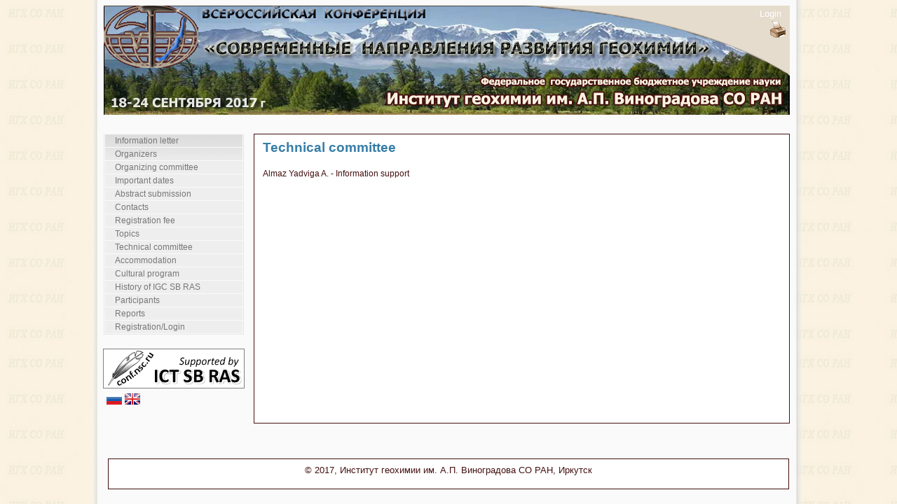

--- FILE ---
content_type: text/html;charset=UTF-8
request_url: http://conf2017.igc.irk.ru/en/tech_committee;jsessionid=1E28747B33F0508A70CD672ADF657BDE
body_size: 2404
content:
<!DOCTYPE HTML PUBLIC "-//W3C//DTD HTML 4.01//EN" "http://www.w3.org/TR/html4/strict.dtd"><html xmlns="http://www.w3.org/1999/xhtml"><head><script src="/assets/1.2/stack/en/core.js" type="text/javascript"></script><script src="/assets/1.2/ctx/js/window.js" type="text/javascript"></script><link type="text/css" rel="stylesheet" href="/assets/1.2/core/default.css"></link><link type="text/css" rel="stylesheet" href="/assets/1.2/core/tapestry-console.css"></link><link type="text/css" rel="stylesheet" href="/assets/1.2/ctx/css/window/default.css"></link><link type="text/css" rel="stylesheet" href="/assets/1.2/ctx/css/window/alphacube.css"></link><meta content="text/html; charset=utf-8" http-equiv="content-type"></meta><link type="image/x-icon" href="/images/feather.ico" rel="shortcut icon"></link><link media="screen" href="/css/main.css" type="text/css" rel="stylesheet"></link><link media="screen" href="/files/styles/352717/style.css" type="text/css" rel="stylesheet"></link><script src="/js/main.js"></script><title>Всероссийская конференция с международным участием, посвященная 60-летию 
Института геохимии СО РАН и 100-летию со дня рождения Л.В. Таусона 
«СОВРЕМЕННЫЕ НАПРАВЛЕНИЯ РАЗВИТИЯ ГЕОХИМИИ»</title><!-- Google Analytics --><script class="remove-it-in-offline" type="text/javascript">
  var _gaq = _gaq || [];
  _gaq.push(['_setAccount', 'UA-16913059-1']);
  _gaq.push(['_trackPageview']);

  (function() {
    var ga = document.createElement('script'); ga.type = 'text/javascript'; ga.async = true;
    ga.src = ('https:' == document.location.protocol ? 'https://ssl' : 'http://www') + '.google-analytics.com/ga.js';
    var s = document.getElementsByTagName('script')[0]; s.parentNode.insertBefore(ga, s);
  })();
</script><meta content="Apache Tapestry Framework (version 5.2.4)" name="generator"></meta></head><body><div style="display: none;" id="loginWindowContent"><span class="remove-it-in-offline"><form action="http://conf2017.igc.irk.ru/en.activitylayout:login;jsessionid=F4C93EE8DCD885C70035A7AB02B68AAD?t:ac=IGC-2017/tech_committee" id="login" method="post" name="login"><table class="t-data-grid grid-top-border loginWindow"><tr class="line1"><td class="login-label">Login: </td><td><input name="userName" type="text" class="login-text" /></td></tr><tr class="line2"><td class="login-label">Password: </td><td><input name="password" type="password" class="login-text" /></td></tr><tr class="line1"><td colspan="2"><div class="login-input"><input type="submit" value="Enter"/></div></td></tr></table></form></span></div><div id="container">
  <div id="main">
        <div id="header">
               <div id="help"> <span class="help_span help_logout"><span class="remove-it-in-offline"><span class="login-link"><a href="#" onclick="loginWindow.show(); return false;">Login</a></span></span></span> <br>
               <span class="help_span"><a href="http://conf2017.igc.irk.ru/en.activitylayout:printable;jsessionid=F4C93EE8DCD885C70035A7AB02B68AAD?t:ac=IGC-2017/tech_committee"> <img src="/files/styles/96191/buttoncontrolprint.jpg"></a></span> 
           </div> 
      <div id="title">
        <h1></h1>   
      </div>
      
     <div id="menu">
      <ul>

<li><a href="http://conf2017.igc.irk.ru/en/info_letter;jsessionid=F4C93EE8DCD885C70035A7AB02B68AAD">Information letter</a></li>
<li><a href="http://conf2017.igc.irk.ru/en/organizers;jsessionid=F4C93EE8DCD885C70035A7AB02B68AAD">Organizers</a></li>
<li><a href="http://conf2017.igc.irk.ru/en/org_committee;jsessionid=F4C93EE8DCD885C70035A7AB02B68AAD">Organizing committee</a></li>
<li><a href="http://conf2017.igc.irk.ru/en/imp_dates;jsessionid=F4C93EE8DCD885C70035A7AB02B68AAD">Important dates</a></li>
<li><a href="http://conf2017.igc.irk.ru/en/prepare_materials;jsessionid=F4C93EE8DCD885C70035A7AB02B68AAD">Abstract submission</a></li>
<li><a href="http://conf2017.igc.irk.ru/en/contacts;jsessionid=F4C93EE8DCD885C70035A7AB02B68AAD">Contacts</a></li>
<li><a href="http://conf2017.igc.irk.ru/en/reg_fee;jsessionid=F4C93EE8DCD885C70035A7AB02B68AAD">Registration fee</a></li>
<li><a href="http://conf2017.igc.irk.ru/en/topics;jsessionid=F4C93EE8DCD885C70035A7AB02B68AAD">Topics</a></li>
<li><a href="http://conf2017.igc.irk.ru/en/tech_committee;jsessionid=F4C93EE8DCD885C70035A7AB02B68AAD">Technical committee</a></li>
<li><a href="http://conf2017.igc.irk.ru/en/accommodation;jsessionid=F4C93EE8DCD885C70035A7AB02B68AAD">Accommodation</a></li>
<li><a href="http://conf2017.igc.irk.ru/en/cultural_program;jsessionid=F4C93EE8DCD885C70035A7AB02B68AAD">Cultural program</a></li>
<li><a href="http://www.igc.irk.ru/ru/ob-institute/istoriya">History of IGC SB RAS</a></li>
<li><a href="/en/participationlist/IGC-2017;jsessionid=F4C93EE8DCD885C70035A7AB02B68AAD">Participants</a></li>
<li><a href="/en/reportlist/IGC-2017;jsessionid=F4C93EE8DCD885C70035A7AB02B68AAD">Reports</a></li>
<li><a href="/en/registration/IGC-2017;jsessionid=F4C93EE8DCD885C70035A7AB02B68AAD">Registration/Login</a></li>

      </ul>
      <div id="logo"><a href="http://conf.ict.nsc.ru/about"><img src="/images/logo_en.gif"/></a></div>
<div id="flags"><span><a href="http://conf2017.igc.irk.ru/en.activitylayout:ru;jsessionid=F4C93EE8DCD885C70035A7AB02B68AAD?t:ac=IGC-2017/tech_committee"><img src="/images/flag_ru.png" title="Русский"></a></span><span><a href="http://conf2017.igc.irk.ru/en.activitylayout:en;jsessionid=F4C93EE8DCD885C70035A7AB02B68AAD?t:ac=IGC-2017/tech_committee"><img src="/images/flag_en.png" title="English"></a></span></div>
    </div> 
    <div id="content">
      <div id="item">
<h2>Technical committee</h2><p>
	<br />
	Almaz Yadviga A. - Information support</p>

      </div>
    </div>
    <div id="clearer"><span></span></div>
    <div id="push"></div>
  </div>
</div>
<div id="footer">
  <div>© 2017, Институт геохимии им. А.П. Виноградова СО РАН, Иркутск</div>
</div>
<script type="text/javascript">Tapestry.onDOMLoaded(function() {
helpWindow = { show: function() {
	if (typeof helpWindowVar == 'undefined') {
		helpWindowVar = new Window('helpWindow', {className:'alphacube',width:740,height:600,title:'User manual',url:'/en/help/public.view;jsessionid=F4C93EE8DCD885C70035A7AB02B68AAD',minimizable:false,maximizable:true,resizable:true,draggable:true,showEffect:Effect.Appear,hideEffect:Effect.Fade,effectOptions:{duration: 0.2}});
	}
	helpWindowVar.showCenter(true);
} }
loginWindow = { show: function() {
	if (typeof loginWindowVar == 'undefined') {
		loginWindowVar = new Window('loginWindow', {className:'alphacube',width:350,height:100,title:'Log in',minimizable:false,maximizable:false,resizable:false,draggable:true,showEffect:Effect.Appear,hideEffect:Effect.Fade,effectOptions:{duration: 0.2}});
		loginWindowVar.setContent('loginWindowContent',false,false);
	}
	loginWindowVar.showCenter(true);
} }
});
</script></body></html>